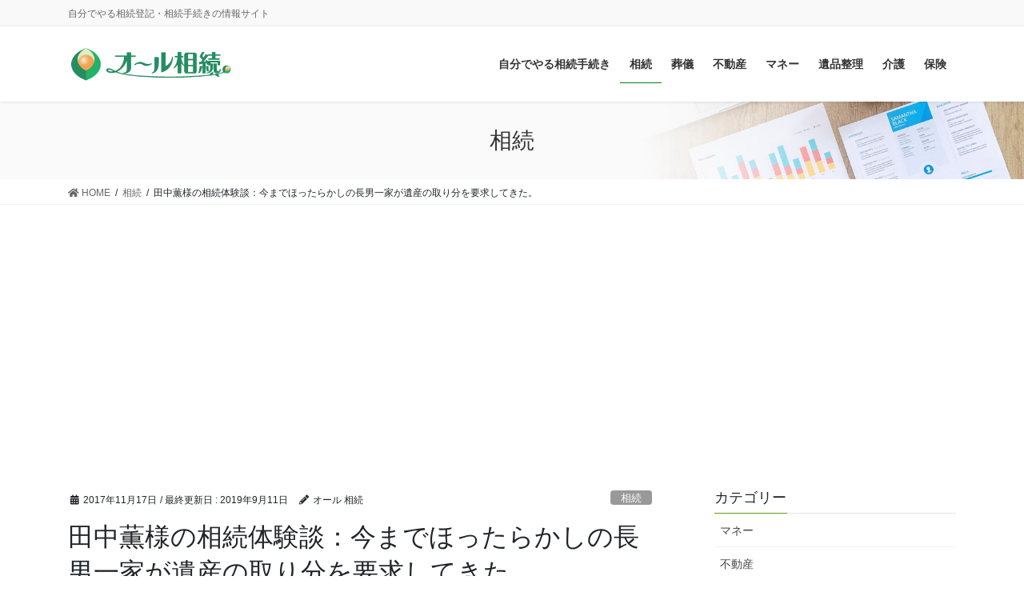

--- FILE ---
content_type: text/html; charset=UTF-8
request_url: https://all-souzoku.com/187/
body_size: 15634
content:
<!DOCTYPE html>
<html lang="ja">
<head>
<meta charset="utf-8">
<meta http-equiv="X-UA-Compatible" content="IE=edge">
<meta name="viewport" content="width=device-width, initial-scale=1">
<title>田中薫様の相続体験談：今までほったらかしの長男一家が遺産の取り分を要求してきた。 | オール相続</title>
<meta name='robots' content='max-image-preview:large' />
<link rel='dns-prefetch' href='//s.w.org' />
<link rel="alternate" type="application/rss+xml" title="オール相続 &raquo; フィード" href="https://all-souzoku.com/feed/" />
<link rel="alternate" type="application/rss+xml" title="オール相続 &raquo; コメントフィード" href="https://all-souzoku.com/comments/feed/" />
<link rel="alternate" type="application/rss+xml" title="オール相続 &raquo; 田中薫様の相続体験談：今までほったらかしの長男一家が遺産の取り分を要求してきた。 のコメントのフィード" href="https://all-souzoku.com/187/feed/" />
<meta name="description" content="" /><script type="text/javascript">
window._wpemojiSettings = {"baseUrl":"https:\/\/s.w.org\/images\/core\/emoji\/14.0.0\/72x72\/","ext":".png","svgUrl":"https:\/\/s.w.org\/images\/core\/emoji\/14.0.0\/svg\/","svgExt":".svg","source":{"concatemoji":"https:\/\/all-souzoku.com\/wp-includes\/js\/wp-emoji-release.min.js?ver=6.0.11"}};
/*! This file is auto-generated */
!function(e,a,t){var n,r,o,i=a.createElement("canvas"),p=i.getContext&&i.getContext("2d");function s(e,t){var a=String.fromCharCode,e=(p.clearRect(0,0,i.width,i.height),p.fillText(a.apply(this,e),0,0),i.toDataURL());return p.clearRect(0,0,i.width,i.height),p.fillText(a.apply(this,t),0,0),e===i.toDataURL()}function c(e){var t=a.createElement("script");t.src=e,t.defer=t.type="text/javascript",a.getElementsByTagName("head")[0].appendChild(t)}for(o=Array("flag","emoji"),t.supports={everything:!0,everythingExceptFlag:!0},r=0;r<o.length;r++)t.supports[o[r]]=function(e){if(!p||!p.fillText)return!1;switch(p.textBaseline="top",p.font="600 32px Arial",e){case"flag":return s([127987,65039,8205,9895,65039],[127987,65039,8203,9895,65039])?!1:!s([55356,56826,55356,56819],[55356,56826,8203,55356,56819])&&!s([55356,57332,56128,56423,56128,56418,56128,56421,56128,56430,56128,56423,56128,56447],[55356,57332,8203,56128,56423,8203,56128,56418,8203,56128,56421,8203,56128,56430,8203,56128,56423,8203,56128,56447]);case"emoji":return!s([129777,127995,8205,129778,127999],[129777,127995,8203,129778,127999])}return!1}(o[r]),t.supports.everything=t.supports.everything&&t.supports[o[r]],"flag"!==o[r]&&(t.supports.everythingExceptFlag=t.supports.everythingExceptFlag&&t.supports[o[r]]);t.supports.everythingExceptFlag=t.supports.everythingExceptFlag&&!t.supports.flag,t.DOMReady=!1,t.readyCallback=function(){t.DOMReady=!0},t.supports.everything||(n=function(){t.readyCallback()},a.addEventListener?(a.addEventListener("DOMContentLoaded",n,!1),e.addEventListener("load",n,!1)):(e.attachEvent("onload",n),a.attachEvent("onreadystatechange",function(){"complete"===a.readyState&&t.readyCallback()})),(e=t.source||{}).concatemoji?c(e.concatemoji):e.wpemoji&&e.twemoji&&(c(e.twemoji),c(e.wpemoji)))}(window,document,window._wpemojiSettings);
</script>
<style type="text/css">
img.wp-smiley,
img.emoji {
	display: inline !important;
	border: none !important;
	box-shadow: none !important;
	height: 1em !important;
	width: 1em !important;
	margin: 0 0.07em !important;
	vertical-align: -0.1em !important;
	background: none !important;
	padding: 0 !important;
}
</style>
	<link rel='stylesheet' id='wp-block-library-css'  href='https://all-souzoku.com/wp-includes/css/dist/block-library/style.min.css?ver=6.0.11' type='text/css' media='all' />
<link rel='stylesheet' id='vk-blocks-build-css-css'  href='https://all-souzoku.com/wp-content/plugins/vk-all-in-one-expansion-unit/inc/vk-blocks/package/build/block-build.css?ver=0.10.1' type='text/css' media='all' />
<style id='global-styles-inline-css' type='text/css'>
body{--wp--preset--color--black: #000000;--wp--preset--color--cyan-bluish-gray: #abb8c3;--wp--preset--color--white: #ffffff;--wp--preset--color--pale-pink: #f78da7;--wp--preset--color--vivid-red: #cf2e2e;--wp--preset--color--luminous-vivid-orange: #ff6900;--wp--preset--color--luminous-vivid-amber: #fcb900;--wp--preset--color--light-green-cyan: #7bdcb5;--wp--preset--color--vivid-green-cyan: #00d084;--wp--preset--color--pale-cyan-blue: #8ed1fc;--wp--preset--color--vivid-cyan-blue: #0693e3;--wp--preset--color--vivid-purple: #9b51e0;--wp--preset--gradient--vivid-cyan-blue-to-vivid-purple: linear-gradient(135deg,rgba(6,147,227,1) 0%,rgb(155,81,224) 100%);--wp--preset--gradient--light-green-cyan-to-vivid-green-cyan: linear-gradient(135deg,rgb(122,220,180) 0%,rgb(0,208,130) 100%);--wp--preset--gradient--luminous-vivid-amber-to-luminous-vivid-orange: linear-gradient(135deg,rgba(252,185,0,1) 0%,rgba(255,105,0,1) 100%);--wp--preset--gradient--luminous-vivid-orange-to-vivid-red: linear-gradient(135deg,rgba(255,105,0,1) 0%,rgb(207,46,46) 100%);--wp--preset--gradient--very-light-gray-to-cyan-bluish-gray: linear-gradient(135deg,rgb(238,238,238) 0%,rgb(169,184,195) 100%);--wp--preset--gradient--cool-to-warm-spectrum: linear-gradient(135deg,rgb(74,234,220) 0%,rgb(151,120,209) 20%,rgb(207,42,186) 40%,rgb(238,44,130) 60%,rgb(251,105,98) 80%,rgb(254,248,76) 100%);--wp--preset--gradient--blush-light-purple: linear-gradient(135deg,rgb(255,206,236) 0%,rgb(152,150,240) 100%);--wp--preset--gradient--blush-bordeaux: linear-gradient(135deg,rgb(254,205,165) 0%,rgb(254,45,45) 50%,rgb(107,0,62) 100%);--wp--preset--gradient--luminous-dusk: linear-gradient(135deg,rgb(255,203,112) 0%,rgb(199,81,192) 50%,rgb(65,88,208) 100%);--wp--preset--gradient--pale-ocean: linear-gradient(135deg,rgb(255,245,203) 0%,rgb(182,227,212) 50%,rgb(51,167,181) 100%);--wp--preset--gradient--electric-grass: linear-gradient(135deg,rgb(202,248,128) 0%,rgb(113,206,126) 100%);--wp--preset--gradient--midnight: linear-gradient(135deg,rgb(2,3,129) 0%,rgb(40,116,252) 100%);--wp--preset--duotone--dark-grayscale: url('#wp-duotone-dark-grayscale');--wp--preset--duotone--grayscale: url('#wp-duotone-grayscale');--wp--preset--duotone--purple-yellow: url('#wp-duotone-purple-yellow');--wp--preset--duotone--blue-red: url('#wp-duotone-blue-red');--wp--preset--duotone--midnight: url('#wp-duotone-midnight');--wp--preset--duotone--magenta-yellow: url('#wp-duotone-magenta-yellow');--wp--preset--duotone--purple-green: url('#wp-duotone-purple-green');--wp--preset--duotone--blue-orange: url('#wp-duotone-blue-orange');--wp--preset--font-size--small: 13px;--wp--preset--font-size--medium: 20px;--wp--preset--font-size--large: 36px;--wp--preset--font-size--x-large: 42px;}.has-black-color{color: var(--wp--preset--color--black) !important;}.has-cyan-bluish-gray-color{color: var(--wp--preset--color--cyan-bluish-gray) !important;}.has-white-color{color: var(--wp--preset--color--white) !important;}.has-pale-pink-color{color: var(--wp--preset--color--pale-pink) !important;}.has-vivid-red-color{color: var(--wp--preset--color--vivid-red) !important;}.has-luminous-vivid-orange-color{color: var(--wp--preset--color--luminous-vivid-orange) !important;}.has-luminous-vivid-amber-color{color: var(--wp--preset--color--luminous-vivid-amber) !important;}.has-light-green-cyan-color{color: var(--wp--preset--color--light-green-cyan) !important;}.has-vivid-green-cyan-color{color: var(--wp--preset--color--vivid-green-cyan) !important;}.has-pale-cyan-blue-color{color: var(--wp--preset--color--pale-cyan-blue) !important;}.has-vivid-cyan-blue-color{color: var(--wp--preset--color--vivid-cyan-blue) !important;}.has-vivid-purple-color{color: var(--wp--preset--color--vivid-purple) !important;}.has-black-background-color{background-color: var(--wp--preset--color--black) !important;}.has-cyan-bluish-gray-background-color{background-color: var(--wp--preset--color--cyan-bluish-gray) !important;}.has-white-background-color{background-color: var(--wp--preset--color--white) !important;}.has-pale-pink-background-color{background-color: var(--wp--preset--color--pale-pink) !important;}.has-vivid-red-background-color{background-color: var(--wp--preset--color--vivid-red) !important;}.has-luminous-vivid-orange-background-color{background-color: var(--wp--preset--color--luminous-vivid-orange) !important;}.has-luminous-vivid-amber-background-color{background-color: var(--wp--preset--color--luminous-vivid-amber) !important;}.has-light-green-cyan-background-color{background-color: var(--wp--preset--color--light-green-cyan) !important;}.has-vivid-green-cyan-background-color{background-color: var(--wp--preset--color--vivid-green-cyan) !important;}.has-pale-cyan-blue-background-color{background-color: var(--wp--preset--color--pale-cyan-blue) !important;}.has-vivid-cyan-blue-background-color{background-color: var(--wp--preset--color--vivid-cyan-blue) !important;}.has-vivid-purple-background-color{background-color: var(--wp--preset--color--vivid-purple) !important;}.has-black-border-color{border-color: var(--wp--preset--color--black) !important;}.has-cyan-bluish-gray-border-color{border-color: var(--wp--preset--color--cyan-bluish-gray) !important;}.has-white-border-color{border-color: var(--wp--preset--color--white) !important;}.has-pale-pink-border-color{border-color: var(--wp--preset--color--pale-pink) !important;}.has-vivid-red-border-color{border-color: var(--wp--preset--color--vivid-red) !important;}.has-luminous-vivid-orange-border-color{border-color: var(--wp--preset--color--luminous-vivid-orange) !important;}.has-luminous-vivid-amber-border-color{border-color: var(--wp--preset--color--luminous-vivid-amber) !important;}.has-light-green-cyan-border-color{border-color: var(--wp--preset--color--light-green-cyan) !important;}.has-vivid-green-cyan-border-color{border-color: var(--wp--preset--color--vivid-green-cyan) !important;}.has-pale-cyan-blue-border-color{border-color: var(--wp--preset--color--pale-cyan-blue) !important;}.has-vivid-cyan-blue-border-color{border-color: var(--wp--preset--color--vivid-cyan-blue) !important;}.has-vivid-purple-border-color{border-color: var(--wp--preset--color--vivid-purple) !important;}.has-vivid-cyan-blue-to-vivid-purple-gradient-background{background: var(--wp--preset--gradient--vivid-cyan-blue-to-vivid-purple) !important;}.has-light-green-cyan-to-vivid-green-cyan-gradient-background{background: var(--wp--preset--gradient--light-green-cyan-to-vivid-green-cyan) !important;}.has-luminous-vivid-amber-to-luminous-vivid-orange-gradient-background{background: var(--wp--preset--gradient--luminous-vivid-amber-to-luminous-vivid-orange) !important;}.has-luminous-vivid-orange-to-vivid-red-gradient-background{background: var(--wp--preset--gradient--luminous-vivid-orange-to-vivid-red) !important;}.has-very-light-gray-to-cyan-bluish-gray-gradient-background{background: var(--wp--preset--gradient--very-light-gray-to-cyan-bluish-gray) !important;}.has-cool-to-warm-spectrum-gradient-background{background: var(--wp--preset--gradient--cool-to-warm-spectrum) !important;}.has-blush-light-purple-gradient-background{background: var(--wp--preset--gradient--blush-light-purple) !important;}.has-blush-bordeaux-gradient-background{background: var(--wp--preset--gradient--blush-bordeaux) !important;}.has-luminous-dusk-gradient-background{background: var(--wp--preset--gradient--luminous-dusk) !important;}.has-pale-ocean-gradient-background{background: var(--wp--preset--gradient--pale-ocean) !important;}.has-electric-grass-gradient-background{background: var(--wp--preset--gradient--electric-grass) !important;}.has-midnight-gradient-background{background: var(--wp--preset--gradient--midnight) !important;}.has-small-font-size{font-size: var(--wp--preset--font-size--small) !important;}.has-medium-font-size{font-size: var(--wp--preset--font-size--medium) !important;}.has-large-font-size{font-size: var(--wp--preset--font-size--large) !important;}.has-x-large-font-size{font-size: var(--wp--preset--font-size--x-large) !important;}
</style>
<link rel='stylesheet' id='contact-form-7-css'  href='https://all-souzoku.com/wp-content/plugins/contact-form-7/includes/css/styles.css?ver=5.6' type='text/css' media='all' />
<link rel='stylesheet' id='crp-style-rounded-thumbs-css'  href='https://all-souzoku.com/wp-content/plugins/contextual-related-posts/css/default-style.css?ver=1.0' type='text/css' media='all' />
<style id='crp-style-rounded-thumbs-inline-css' type='text/css'>

.crp_related a {
  width: 140px;
  height: 140px;
  text-decoration: none;
}
.crp_related img {
  max-width: 140px;
  margin: auto;
}
.crp_related .crp_title {
  width: 100%;
}
                
</style>
<link rel='stylesheet' id='vkExUnit_common_style-css'  href='https://all-souzoku.com/wp-content/plugins/vk-all-in-one-expansion-unit/assets/css/vkExUnit_style.css?ver=9.6.0.1' type='text/css' media='all' />
<link rel='stylesheet' id='bootstrap-4-style-css'  href='https://all-souzoku.com/wp-content/themes/lightning-pro/library/bootstrap-4/css/bootstrap.min.css?ver=4.5.0' type='text/css' media='all' />
<link rel='stylesheet' id='lightning-common-style-css'  href='https://all-souzoku.com/wp-content/themes/lightning-pro/assets/css/common.css?ver=7.4.0' type='text/css' media='all' />
<style id='lightning-common-style-inline-css' type='text/css'>
/* vk-mobile-nav */:root {--vk-mobile-nav-menu-btn-bg-src: url("https://all-souzoku.com/wp-content/themes/lightning-pro/inc/vk-mobile-nav/package//images/vk-menu-btn-black.svg");--vk-mobile-nav-menu-btn-close-bg-src: url("https://all-souzoku.com/wp-content/themes/lightning-pro/inc/vk-mobile-nav/package//images/vk-menu-close-black.svg");--vk-menu-acc-icon-open-black-bg-src: url("https://all-souzoku.com/wp-content/themes/lightning-pro/inc/vk-mobile-nav/package//images/vk-menu-acc-icon-open-black.svg");--vk-menu-acc-icon-close-black-bg-src: url("https://all-souzoku.com/wp-content/themes/lightning-pro/inc/vk-mobile-nav/package//images/vk-menu-close-black.svg");}
</style>
<link rel='stylesheet' id='lightning-design-style-css'  href='https://all-souzoku.com/wp-content/themes/lightning-pro/design-skin/origin2/css/style.css?ver=7.4.0' type='text/css' media='all' />
<style id='lightning-design-style-inline-css' type='text/css'>
/* ltg common custom */:root {--vk-menu-acc-btn-border-color:#333;--color-key:#60a30e;--color-key-dark:#00840f;}.bbp-submit-wrapper .button.submit { background-color:#00840f ; }.bbp-submit-wrapper .button.submit:hover { background-color:#60a30e ; }.veu_color_txt_key { color:#00840f ; }.veu_color_bg_key { background-color:#00840f ; }.veu_color_border_key { border-color:#00840f ; }.btn-default { border-color:#60a30e;color:#60a30e;}.btn-default:focus,.btn-default:hover { border-color:#60a30e;background-color: #60a30e; }.wp-block-search__button,.btn-primary { background-color:#60a30e;border-color:#00840f; }.wp-block-search__button:focus,.wp-block-search__button:hover,.btn-primary:focus,.btn-primary:hover { background-color:#00840f;border-color:#60a30e; }.btn-outline-primary { color : #60a30e ; border-color:#60a30e; }.btn-outline-primary:hover { color : #fff; background-color:#60a30e;border-color:#00840f; }a { color:#337ab7; }
.tagcloud a:before { font-family: "Font Awesome 5 Free";content: "\f02b";font-weight: bold; }
/* page header */.page-header{color:#333;background: url(https://all-souzoku.com/wp-content/themes/lightning-pro/inc/vk-page-header/package/images/header-sample-biz.jpg) no-repeat 50% center;background-size: cover;}
.vk-campaign-text{background:#eab010;color:#fff;}.vk-campaign-text_btn,.vk-campaign-text_btn:link,.vk-campaign-text_btn:visited,.vk-campaign-text_btn:focus,.vk-campaign-text_btn:active{background:#fff;color:#4c4c4c;}.vk-campaign-text_btn:hover{background:#eab010;color:#fff;}.vk-campaign-text_link,.vk-campaign-text_link:link,.vk-campaign-text_link:hover,.vk-campaign-text_link:visited,.vk-campaign-text_link:active,.vk-campaign-text_link:focus{color:#fff;}
.media .media-body .media-heading a:hover { color:#60a30e; }@media (min-width: 768px){.gMenu > li:before,.gMenu > li.menu-item-has-children::after { border-bottom-color:#00840f }.gMenu li li { background-color:#00840f }.gMenu li li a:hover { background-color:#60a30e; }} /* @media (min-width: 768px) */h2,.mainSection-title { border-top-color:#60a30e; }h3:after,.subSection-title:after { border-bottom-color:#60a30e; }ul.page-numbers li span.page-numbers.current { background-color:#60a30e; }.pager li > a { border-color:#60a30e;color:#60a30e;}.pager li > a:hover { background-color:#60a30e;color:#fff;}.siteFooter { border-top-color:#60a30e; }dt { border-left-color:#60a30e; }:root {--g_nav_main_acc_icon_open_url:url(https://all-souzoku.com/wp-content/themes/lightning-pro/inc/vk-mobile-nav/package/images/vk-menu-acc-icon-open-black.svg);--g_nav_main_acc_icon_close_url: url(https://all-souzoku.com/wp-content/themes/lightning-pro/inc/vk-mobile-nav/package/images/vk-menu-close-black.svg);--g_nav_sub_acc_icon_open_url: url(https://all-souzoku.com/wp-content/themes/lightning-pro/inc/vk-mobile-nav/package/images/vk-menu-acc-icon-open-white.svg);--g_nav_sub_acc_icon_close_url: url(https://all-souzoku.com/wp-content/themes/lightning-pro/inc/vk-mobile-nav/package/images/vk-menu-close-white.svg);}
</style>
<link rel='stylesheet' id='lightning-theme-style-css'  href='https://all-souzoku.com/wp-content/themes/lightning-pro/style.css?ver=7.4.0' type='text/css' media='all' />
<link rel='stylesheet' id='vk-media-posts-style-css'  href='https://all-souzoku.com/wp-content/themes/lightning-pro/inc/media-posts/package/css/media-posts.css?ver=1.2' type='text/css' media='all' />
<link rel='stylesheet' id='vk-font-awesome-css'  href='https://all-souzoku.com/wp-content/themes/lightning-pro/inc/font-awesome/package/versions/5/css/all.min.css?ver=5.13.0' type='text/css' media='all' />
<script type='text/javascript' src='https://all-souzoku.com/wp-includes/js/jquery/jquery.min.js?ver=3.6.0' id='jquery-core-js'></script>
<script type='text/javascript' src='https://all-souzoku.com/wp-includes/js/jquery/jquery-migrate.min.js?ver=3.3.2' id='jquery-migrate-js'></script>
<link rel="https://api.w.org/" href="https://all-souzoku.com/wp-json/" /><link rel="alternate" type="application/json" href="https://all-souzoku.com/wp-json/wp/v2/posts/187" /><link rel="EditURI" type="application/rsd+xml" title="RSD" href="https://all-souzoku.com/xmlrpc.php?rsd" />
<link rel="wlwmanifest" type="application/wlwmanifest+xml" href="https://all-souzoku.com/wp-includes/wlwmanifest.xml" /> 
<meta name="generator" content="WordPress 6.0.11" />
<link rel="canonical" href="https://all-souzoku.com/187/" />
<link rel='shortlink' href='https://all-souzoku.com/?p=187' />
<link rel="alternate" type="application/json+oembed" href="https://all-souzoku.com/wp-json/oembed/1.0/embed?url=https%3A%2F%2Fall-souzoku.com%2F187%2F" />
<link rel="alternate" type="text/xml+oembed" href="https://all-souzoku.com/wp-json/oembed/1.0/embed?url=https%3A%2F%2Fall-souzoku.com%2F187%2F&#038;format=xml" />
<style type="text/css">0</style>
		<script>
			(function(i,s,o,g,r,a,m){i['GoogleAnalyticsObject']=r;i[r]=i[r]||function(){
			(i[r].q=i[r].q||[]).push(arguments)},i[r].l=1*new Date();a=s.createElement(o),
			m=s.getElementsByTagName(o)[0];a.async=1;a.src=g;m.parentNode.insertBefore(a,m)
			})(window,document,'script','https://www.google-analytics.com/analytics.js','ga');
			ga('create', 'UA-51761123-1', 'auto');
			
			ga('send', 'pageview');
		</script>

	<style id="lightning-color-custom-for-plugins" type="text/css">/* ltg theme common */.color_key_bg,.color_key_bg_hover:hover{background-color: #60a30e;}.color_key_txt,.color_key_txt_hover:hover{color: #60a30e;}.color_key_border,.color_key_border_hover:hover{border-color: #60a30e;}.color_key_dark_bg,.color_key_dark_bg_hover:hover{background-color: #00840f;}.color_key_dark_txt,.color_key_dark_txt_hover:hover{color: #00840f;}.color_key_dark_border,.color_key_dark_border_hover:hover{border-color: #00840f;}</style><style type="text/css">.saboxplugin-wrap{-webkit-box-sizing:border-box;-moz-box-sizing:border-box;-ms-box-sizing:border-box;box-sizing:border-box;border:1px solid #eee;width:100%;clear:both;display:block;overflow:hidden;word-wrap:break-word;position:relative}.saboxplugin-wrap .saboxplugin-gravatar{float:left;padding:0 20px 20px 20px}.saboxplugin-wrap .saboxplugin-gravatar img{max-width:100px;height:auto;border-radius:0;}.saboxplugin-wrap .saboxplugin-authorname{font-size:18px;line-height:1;margin:20px 0 0 20px;display:block}.saboxplugin-wrap .saboxplugin-authorname a{text-decoration:none}.saboxplugin-wrap .saboxplugin-authorname a:focus{outline:0}.saboxplugin-wrap .saboxplugin-desc{display:block;margin:5px 20px}.saboxplugin-wrap .saboxplugin-desc a{text-decoration:underline}.saboxplugin-wrap .saboxplugin-desc p{margin:5px 0 12px}.saboxplugin-wrap .saboxplugin-web{margin:0 20px 15px;text-align:left}.saboxplugin-wrap .sab-web-position{text-align:right}.saboxplugin-wrap .saboxplugin-web a{color:#ccc;text-decoration:none}.saboxplugin-wrap .saboxplugin-socials{position:relative;display:block;background:#fcfcfc;padding:5px;border-top:1px solid #eee}.saboxplugin-wrap .saboxplugin-socials a svg{width:20px;height:20px}.saboxplugin-wrap .saboxplugin-socials a svg .st2{fill:#fff; transform-origin:center center;}.saboxplugin-wrap .saboxplugin-socials a svg .st1{fill:rgba(0,0,0,.3)}.saboxplugin-wrap .saboxplugin-socials a:hover{opacity:.8;-webkit-transition:opacity .4s;-moz-transition:opacity .4s;-o-transition:opacity .4s;transition:opacity .4s;box-shadow:none!important;-webkit-box-shadow:none!important}.saboxplugin-wrap .saboxplugin-socials .saboxplugin-icon-color{box-shadow:none;padding:0;border:0;-webkit-transition:opacity .4s;-moz-transition:opacity .4s;-o-transition:opacity .4s;transition:opacity .4s;display:inline-block;color:#fff;font-size:0;text-decoration:inherit;margin:5px;-webkit-border-radius:0;-moz-border-radius:0;-ms-border-radius:0;-o-border-radius:0;border-radius:0;overflow:hidden}.saboxplugin-wrap .saboxplugin-socials .saboxplugin-icon-grey{text-decoration:inherit;box-shadow:none;position:relative;display:-moz-inline-stack;display:inline-block;vertical-align:middle;zoom:1;margin:10px 5px;color:#444;fill:#444}.clearfix:after,.clearfix:before{content:' ';display:table;line-height:0;clear:both}.ie7 .clearfix{zoom:1}.saboxplugin-socials.sabox-colored .saboxplugin-icon-color .sab-twitch{border-color:#38245c}.saboxplugin-socials.sabox-colored .saboxplugin-icon-color .sab-addthis{border-color:#e91c00}.saboxplugin-socials.sabox-colored .saboxplugin-icon-color .sab-behance{border-color:#003eb0}.saboxplugin-socials.sabox-colored .saboxplugin-icon-color .sab-delicious{border-color:#06c}.saboxplugin-socials.sabox-colored .saboxplugin-icon-color .sab-deviantart{border-color:#036824}.saboxplugin-socials.sabox-colored .saboxplugin-icon-color .sab-digg{border-color:#00327c}.saboxplugin-socials.sabox-colored .saboxplugin-icon-color .sab-dribbble{border-color:#ba1655}.saboxplugin-socials.sabox-colored .saboxplugin-icon-color .sab-facebook{border-color:#1e2e4f}.saboxplugin-socials.sabox-colored .saboxplugin-icon-color .sab-flickr{border-color:#003576}.saboxplugin-socials.sabox-colored .saboxplugin-icon-color .sab-github{border-color:#264874}.saboxplugin-socials.sabox-colored .saboxplugin-icon-color .sab-google{border-color:#0b51c5}.saboxplugin-socials.sabox-colored .saboxplugin-icon-color .sab-googleplus{border-color:#96271a}.saboxplugin-socials.sabox-colored .saboxplugin-icon-color .sab-html5{border-color:#902e13}.saboxplugin-socials.sabox-colored .saboxplugin-icon-color .sab-instagram{border-color:#1630aa}.saboxplugin-socials.sabox-colored .saboxplugin-icon-color .sab-linkedin{border-color:#00344f}.saboxplugin-socials.sabox-colored .saboxplugin-icon-color .sab-pinterest{border-color:#5b040e}.saboxplugin-socials.sabox-colored .saboxplugin-icon-color .sab-reddit{border-color:#992900}.saboxplugin-socials.sabox-colored .saboxplugin-icon-color .sab-rss{border-color:#a43b0a}.saboxplugin-socials.sabox-colored .saboxplugin-icon-color .sab-sharethis{border-color:#5d8420}.saboxplugin-socials.sabox-colored .saboxplugin-icon-color .sab-skype{border-color:#00658a}.saboxplugin-socials.sabox-colored .saboxplugin-icon-color .sab-soundcloud{border-color:#995200}.saboxplugin-socials.sabox-colored .saboxplugin-icon-color .sab-spotify{border-color:#0f612c}.saboxplugin-socials.sabox-colored .saboxplugin-icon-color .sab-stackoverflow{border-color:#a95009}.saboxplugin-socials.sabox-colored .saboxplugin-icon-color .sab-steam{border-color:#006388}.saboxplugin-socials.sabox-colored .saboxplugin-icon-color .sab-user_email{border-color:#b84e05}.saboxplugin-socials.sabox-colored .saboxplugin-icon-color .sab-stumbleUpon{border-color:#9b280e}.saboxplugin-socials.sabox-colored .saboxplugin-icon-color .sab-tumblr{border-color:#10151b}.saboxplugin-socials.sabox-colored .saboxplugin-icon-color .sab-twitter{border-color:#0967a0}.saboxplugin-socials.sabox-colored .saboxplugin-icon-color .sab-vimeo{border-color:#0d7091}.saboxplugin-socials.sabox-colored .saboxplugin-icon-color .sab-windows{border-color:#003f71}.saboxplugin-socials.sabox-colored .saboxplugin-icon-color .sab-whatsapp{border-color:#003f71}.saboxplugin-socials.sabox-colored .saboxplugin-icon-color .sab-wordpress{border-color:#0f3647}.saboxplugin-socials.sabox-colored .saboxplugin-icon-color .sab-yahoo{border-color:#14002d}.saboxplugin-socials.sabox-colored .saboxplugin-icon-color .sab-youtube{border-color:#900}.saboxplugin-socials.sabox-colored .saboxplugin-icon-color .sab-xing{border-color:#000202}.saboxplugin-socials.sabox-colored .saboxplugin-icon-color .sab-mixcloud{border-color:#2475a0}.saboxplugin-socials.sabox-colored .saboxplugin-icon-color .sab-vk{border-color:#243549}.saboxplugin-socials.sabox-colored .saboxplugin-icon-color .sab-medium{border-color:#00452c}.saboxplugin-socials.sabox-colored .saboxplugin-icon-color .sab-quora{border-color:#420e00}.saboxplugin-socials.sabox-colored .saboxplugin-icon-color .sab-meetup{border-color:#9b181c}.saboxplugin-socials.sabox-colored .saboxplugin-icon-color .sab-goodreads{border-color:#000}.saboxplugin-socials.sabox-colored .saboxplugin-icon-color .sab-snapchat{border-color:#999700}.saboxplugin-socials.sabox-colored .saboxplugin-icon-color .sab-500px{border-color:#00557f}.saboxplugin-socials.sabox-colored .saboxplugin-icon-color .sab-mastodont{border-color:#185886}.sabox-plus-item{margin-bottom:20px}@media screen and (max-width:480px){.saboxplugin-wrap{text-align:center}.saboxplugin-wrap .saboxplugin-gravatar{float:none;padding:20px 0;text-align:center;margin:0 auto;display:block}.saboxplugin-wrap .saboxplugin-gravatar img{float:none;display:inline-block;display:-moz-inline-stack;vertical-align:middle;zoom:1}.saboxplugin-wrap .saboxplugin-desc{margin:0 10px 20px;text-align:center}.saboxplugin-wrap .saboxplugin-authorname{text-align:center;margin:10px 0 20px}}body .saboxplugin-authorname a,body .saboxplugin-authorname a:hover{box-shadow:none;-webkit-box-shadow:none}a.sab-profile-edit{font-size:16px!important;line-height:1!important}.sab-edit-settings a,a.sab-profile-edit{color:#0073aa!important;box-shadow:none!important;-webkit-box-shadow:none!important}.sab-edit-settings{margin-right:15px;position:absolute;right:0;z-index:2;bottom:10px;line-height:20px}.sab-edit-settings i{margin-left:5px}.saboxplugin-socials{line-height:1!important}.rtl .saboxplugin-wrap .saboxplugin-gravatar{float:right}.rtl .saboxplugin-wrap .saboxplugin-authorname{display:flex;align-items:center}.rtl .saboxplugin-wrap .saboxplugin-authorname .sab-profile-edit{margin-right:10px}.rtl .sab-edit-settings{right:auto;left:0}img.sab-custom-avatar{max-width:75px;}.saboxplugin-wrap {margin-top:0px; margin-bottom:0px; padding: 0px 0px }.saboxplugin-wrap .saboxplugin-authorname {font-size:18px; line-height:25px;}.saboxplugin-wrap .saboxplugin-desc p, .saboxplugin-wrap .saboxplugin-desc {font-size:14px !important; line-height:21px !important;}.saboxplugin-wrap .saboxplugin-web {font-size:14px;}.saboxplugin-wrap .saboxplugin-socials a svg {width:18px;height:18px;}</style><!-- [ VK All in one Expansion Unit OGP ] -->
<meta property="og:site_name" content="オール相続" />
<meta property="og:url" content="https://all-souzoku.com/187/" />
<meta property="og:title" content="田中薫様の相続体験談：今までほったらかしの長男一家が遺産の取り分を要求してきた。 | オール相続" />
<meta property="og:description" content="" />
<meta property="og:type" content="article" />
<!-- [ / VK All in one Expansion Unit OGP ] -->
		<style type="text/css" id="wp-custom-css">
			a.button {
    width: 100%;
    max-width: 340px;
    padding: 15px 10px;
    display: inline-block;
    text-align: center;
    letter-spacing: 0.1em;
    color: #fff;
    background-color: #f56331;
}		</style>
		<style type="text/css"></style><script async src="https://pagead2.googlesyndication.com/pagead/js/adsbygoogle.js"></script>
<script>
     (adsbygoogle = window.adsbygoogle || []).push({
          google_ad_client: "ca-pub-4323350851286682",
          enable_page_level_ads: true
     });
</script>
</head>
<body class="post-template-default single single-post postid-187 single-format-standard post-name-187 post-type-post sidebar-fix sidebar-fix-priority-top bootstrap4 device-pc fa_v5_css">
<a class="skip-link screen-reader-text" href="#main">コンテンツに移動</a>
<a class="skip-link screen-reader-text" href="#vk-mobile-nav">ナビゲーションに移動</a>
<svg xmlns="http://www.w3.org/2000/svg" viewBox="0 0 0 0" width="0" height="0" focusable="false" role="none" style="visibility: hidden; position: absolute; left: -9999px; overflow: hidden;" ><defs><filter id="wp-duotone-dark-grayscale"><feColorMatrix color-interpolation-filters="sRGB" type="matrix" values=" .299 .587 .114 0 0 .299 .587 .114 0 0 .299 .587 .114 0 0 .299 .587 .114 0 0 " /><feComponentTransfer color-interpolation-filters="sRGB" ><feFuncR type="table" tableValues="0 0.49803921568627" /><feFuncG type="table" tableValues="0 0.49803921568627" /><feFuncB type="table" tableValues="0 0.49803921568627" /><feFuncA type="table" tableValues="1 1" /></feComponentTransfer><feComposite in2="SourceGraphic" operator="in" /></filter></defs></svg><svg xmlns="http://www.w3.org/2000/svg" viewBox="0 0 0 0" width="0" height="0" focusable="false" role="none" style="visibility: hidden; position: absolute; left: -9999px; overflow: hidden;" ><defs><filter id="wp-duotone-grayscale"><feColorMatrix color-interpolation-filters="sRGB" type="matrix" values=" .299 .587 .114 0 0 .299 .587 .114 0 0 .299 .587 .114 0 0 .299 .587 .114 0 0 " /><feComponentTransfer color-interpolation-filters="sRGB" ><feFuncR type="table" tableValues="0 1" /><feFuncG type="table" tableValues="0 1" /><feFuncB type="table" tableValues="0 1" /><feFuncA type="table" tableValues="1 1" /></feComponentTransfer><feComposite in2="SourceGraphic" operator="in" /></filter></defs></svg><svg xmlns="http://www.w3.org/2000/svg" viewBox="0 0 0 0" width="0" height="0" focusable="false" role="none" style="visibility: hidden; position: absolute; left: -9999px; overflow: hidden;" ><defs><filter id="wp-duotone-purple-yellow"><feColorMatrix color-interpolation-filters="sRGB" type="matrix" values=" .299 .587 .114 0 0 .299 .587 .114 0 0 .299 .587 .114 0 0 .299 .587 .114 0 0 " /><feComponentTransfer color-interpolation-filters="sRGB" ><feFuncR type="table" tableValues="0.54901960784314 0.98823529411765" /><feFuncG type="table" tableValues="0 1" /><feFuncB type="table" tableValues="0.71764705882353 0.25490196078431" /><feFuncA type="table" tableValues="1 1" /></feComponentTransfer><feComposite in2="SourceGraphic" operator="in" /></filter></defs></svg><svg xmlns="http://www.w3.org/2000/svg" viewBox="0 0 0 0" width="0" height="0" focusable="false" role="none" style="visibility: hidden; position: absolute; left: -9999px; overflow: hidden;" ><defs><filter id="wp-duotone-blue-red"><feColorMatrix color-interpolation-filters="sRGB" type="matrix" values=" .299 .587 .114 0 0 .299 .587 .114 0 0 .299 .587 .114 0 0 .299 .587 .114 0 0 " /><feComponentTransfer color-interpolation-filters="sRGB" ><feFuncR type="table" tableValues="0 1" /><feFuncG type="table" tableValues="0 0.27843137254902" /><feFuncB type="table" tableValues="0.5921568627451 0.27843137254902" /><feFuncA type="table" tableValues="1 1" /></feComponentTransfer><feComposite in2="SourceGraphic" operator="in" /></filter></defs></svg><svg xmlns="http://www.w3.org/2000/svg" viewBox="0 0 0 0" width="0" height="0" focusable="false" role="none" style="visibility: hidden; position: absolute; left: -9999px; overflow: hidden;" ><defs><filter id="wp-duotone-midnight"><feColorMatrix color-interpolation-filters="sRGB" type="matrix" values=" .299 .587 .114 0 0 .299 .587 .114 0 0 .299 .587 .114 0 0 .299 .587 .114 0 0 " /><feComponentTransfer color-interpolation-filters="sRGB" ><feFuncR type="table" tableValues="0 0" /><feFuncG type="table" tableValues="0 0.64705882352941" /><feFuncB type="table" tableValues="0 1" /><feFuncA type="table" tableValues="1 1" /></feComponentTransfer><feComposite in2="SourceGraphic" operator="in" /></filter></defs></svg><svg xmlns="http://www.w3.org/2000/svg" viewBox="0 0 0 0" width="0" height="0" focusable="false" role="none" style="visibility: hidden; position: absolute; left: -9999px; overflow: hidden;" ><defs><filter id="wp-duotone-magenta-yellow"><feColorMatrix color-interpolation-filters="sRGB" type="matrix" values=" .299 .587 .114 0 0 .299 .587 .114 0 0 .299 .587 .114 0 0 .299 .587 .114 0 0 " /><feComponentTransfer color-interpolation-filters="sRGB" ><feFuncR type="table" tableValues="0.78039215686275 1" /><feFuncG type="table" tableValues="0 0.94901960784314" /><feFuncB type="table" tableValues="0.35294117647059 0.47058823529412" /><feFuncA type="table" tableValues="1 1" /></feComponentTransfer><feComposite in2="SourceGraphic" operator="in" /></filter></defs></svg><svg xmlns="http://www.w3.org/2000/svg" viewBox="0 0 0 0" width="0" height="0" focusable="false" role="none" style="visibility: hidden; position: absolute; left: -9999px; overflow: hidden;" ><defs><filter id="wp-duotone-purple-green"><feColorMatrix color-interpolation-filters="sRGB" type="matrix" values=" .299 .587 .114 0 0 .299 .587 .114 0 0 .299 .587 .114 0 0 .299 .587 .114 0 0 " /><feComponentTransfer color-interpolation-filters="sRGB" ><feFuncR type="table" tableValues="0.65098039215686 0.40392156862745" /><feFuncG type="table" tableValues="0 1" /><feFuncB type="table" tableValues="0.44705882352941 0.4" /><feFuncA type="table" tableValues="1 1" /></feComponentTransfer><feComposite in2="SourceGraphic" operator="in" /></filter></defs></svg><svg xmlns="http://www.w3.org/2000/svg" viewBox="0 0 0 0" width="0" height="0" focusable="false" role="none" style="visibility: hidden; position: absolute; left: -9999px; overflow: hidden;" ><defs><filter id="wp-duotone-blue-orange"><feColorMatrix color-interpolation-filters="sRGB" type="matrix" values=" .299 .587 .114 0 0 .299 .587 .114 0 0 .299 .587 .114 0 0 .299 .587 .114 0 0 " /><feComponentTransfer color-interpolation-filters="sRGB" ><feFuncR type="table" tableValues="0.098039215686275 1" /><feFuncG type="table" tableValues="0 0.66274509803922" /><feFuncB type="table" tableValues="0.84705882352941 0.41960784313725" /><feFuncA type="table" tableValues="1 1" /></feComponentTransfer><feComposite in2="SourceGraphic" operator="in" /></filter></defs></svg><header class="siteHeader">
	<div class="headerTop" id="headerTop"><div class="container"><p class="headerTop_description">自分でやる相続登記・相続手続きの情報サイト</p></div><!-- [ / .container ] --></div><!-- [ / #headerTop  ] -->	<div class="container siteHeadContainer">
		<div class="navbar-header">
						<p class="navbar-brand siteHeader_logo">
			<a href="https://all-souzoku.com/">
				<span><img src="https://all-souzoku.com/wp-content/uploads/2020/10/e93d72b44444959360a8bf06d6719c20.jpg" alt="オール相続" /></span>
			</a>
			</p>
								</div>

		<div id="gMenu_outer" class="gMenu_outer"><nav class="menu-menu-1-container"><ul id="menu-menu-1" class="menu gMenu vk-menu-acc"><li id="menu-item-1711" class="menu-item menu-item-type-taxonomy menu-item-object-category"><a href="https://all-souzoku.com/category/self/"><strong class="gMenu_name">自分でやる相続手続き</strong></a></li>
<li id="menu-item-882" class="menu-item menu-item-type-taxonomy menu-item-object-category current-post-ancestor current-menu-parent current-post-parent"><a href="https://all-souzoku.com/category/souzoku/"><strong class="gMenu_name">相続</strong></a></li>
<li id="menu-item-883" class="menu-item menu-item-type-taxonomy menu-item-object-category"><a href="https://all-souzoku.com/category/sougi/"><strong class="gMenu_name">葬儀</strong></a></li>
<li id="menu-item-879" class="menu-item menu-item-type-taxonomy menu-item-object-category"><a href="https://all-souzoku.com/category/fudousan/"><strong class="gMenu_name">不動産</strong></a></li>
<li id="menu-item-878" class="menu-item menu-item-type-taxonomy menu-item-object-category"><a href="https://all-souzoku.com/category/money/"><strong class="gMenu_name">マネー</strong></a></li>
<li id="menu-item-884" class="menu-item menu-item-type-taxonomy menu-item-object-category"><a href="https://all-souzoku.com/category/ihinseiri/"><strong class="gMenu_name">遺品整理</strong></a></li>
<li id="menu-item-880" class="menu-item menu-item-type-taxonomy menu-item-object-category"><a href="https://all-souzoku.com/category/kaigo/"><strong class="gMenu_name">介護</strong></a></li>
<li id="menu-item-881" class="menu-item menu-item-type-taxonomy menu-item-object-category"><a href="https://all-souzoku.com/category/hoken/"><strong class="gMenu_name">保険</strong></a></li>
</ul></nav></div>	</div>
	</header>

<div class="section page-header"><div class="container"><div class="row"><div class="col-md-12">
<div class="page-header_pageTitle">
相続</div>
</div></div></div></div><!-- [ /.page-header ] -->
<!-- [ .breadSection ] -->
<div class="section breadSection">
<div class="container">
<div class="row">
<ol class="breadcrumb" itemtype="http://schema.org/BreadcrumbList"><li id="panHome" itemprop="itemListElement" itemscope itemtype="http://schema.org/ListItem"><a itemprop="item" href="https://all-souzoku.com/"><span itemprop="name"><i class="fa fa-home"></i> HOME</span></a></li><li itemprop="itemListElement" itemscope itemtype="http://schema.org/ListItem"><a itemprop="item" href="https://all-souzoku.com/category/souzoku/"><span itemprop="name">相続</span></a></li><li><span>田中薫様の相続体験談：今までほったらかしの長男一家が遺産の取り分を要求してきた。</span></li></ol>
</div>
</div>
</div>
<!-- [ /.breadSection ] -->
<div class="section siteContent">
<div class="container">
<div class="row">

	<div class="col mainSection mainSection-col-two baseSection" id="main" role="main">
				
			<article id="post-187" class="post-187 post type-post status-publish format-standard hentry category-souzoku">
					<header class="entry-header">
						<div class="entry-meta">


<span class="published entry-meta_items">2017年11月17日</span>

<span class="entry-meta_items entry-meta_updated">/ 最終更新日 : <span class="updated">2019年9月11日</span></span>


	
	<span class="vcard author entry-meta_items entry-meta_items_author"><span class="fn">オール 相続</span></span>



<span class="entry-meta_items entry-meta_items_term"><a href="https://all-souzoku.com/category/souzoku/" class="btn btn-xs btn-primary entry-meta_items_term_button" style="background-color:#999999;border:none;">相続</a></span>
</div>
						<h1 class="entry-title">田中薫様の相続体験談：今までほったらかしの長男一家が遺産の取り分を要求してきた。</h1>
					</header>

					
					<div class="entry-body">
												<p class=tar">投稿者：田中薫様</p>
<p>私の祖母が亡くなった時の話です。祖母は足を骨折して入院して少し経ってからいきなりボケはじめてしまいました。なので病院から家に帰る事もなく老人施設に入所する事になり、どんどんボケがひどくなったと思ったら肺炎であっけなく亡くなってしまいました。</p>
<p>&nbsp;</p>
<p>祖母と同居していた次男夫婦は両方とも健康に問題があったので、その娘夫婦と、三男である私の父が葬儀の色々を取り仕切りました。 長男夫婦は祖母とずっと折り合いが悪く、ずっと離れて暮らしていました。<br />たまにお正月にみんなで集まる事があっても、長男と祖母が喧嘩をしてしまって、 「祖母が二度とくるな！」と言った事もあり長男一家はずっと祖母と疎遠の関係でした。 お金なども全くもらっていなかったようです。</p>
<p>&nbsp;</p>
<p>ところが、葬儀の時に長男一家がやってきて遺産はどうなったんだと言い出しました。 私達は彼らのあまりの非常識な発言にあっけにとられ、そして怒りを感じました。 今まで何もしてこなかった彼らなのに、権利があるからと言ってそんな事を言いだすなんて。<br />それに祖母の遺産といっても、中古の家しかないのです。 祖母が貯めていたお金は色々な事で底をついていたし、 誰も遺産なんて期待もしていなかったし、口にもしませんでした。 大体、亡くなったばかりで悲しみの空気が漂っているのにどうしてそんな事を言うのでしょうか。</p>
<p>案の定、次男と三男、長女が、長男一家に口ぐちに非常識だと言い出しました。 私もその通りだと思いましたが口にはせず様子を見守っていました。 すると、長男が昔、祖母に遺産をくれると言われたと言い出したのです。 口約束だけで何も証拠はないけれど確かにそう言われたと。 だから中古の家を売ってお金を分配してくれと言うのです。<br />今、その家には健康に問題のある次男夫婦が住んでいるのにです。 みんな頭にきて大喧嘩になってしまい、長男一家はとりあえず帰っていきました。</p>
<p>ただ確かに家の名義は祖母になっていて、名義変更も何もしていませんでした。 祖母が健康な時に相続の話をしておけばよかったのでしょうが、 骨折してすぐにボケてしまったためにそういう話ができなかったのです。</p>
<p>私の父が言うには祖母が元気な時に、冗談のように父が祖母に対して遺産の話をしかけたことがあったそうです。 でも短気な祖母は自分を殺す気かと怒って話にならなかったと言う事でした。</p>
<p>後悔先に立たずと言うけれど、いくら怒っても兄弟同士がいがみあうような結果にならないように 遺産や相続や生前分与などの話をしておいた方がいいと皆で言い合いました。 結局、長男には次男が100万円を払い、取り分の事を言わないと話がついたそうです。</p>
<h3>オール相続からのアドバイス</h3>
<p>「祖母が健康な時に相続の話をしておけば・・・」とありますが、確かに怒りっぽいお祖母様だと難しいでしょう。 そして、兄弟間で相続財産の分け方について話し合を設けるのは難しいとは思います。どの財産を誰が相続するかということを話しあうとそのまま喧嘩になってしまうこともしばしば。</p>
<p>しかし、今回のように次男の方のことを考えて兄弟中で話がまとまるのであれば、それをお祖母様に兄弟皆で提案するとお祖母様も心を開いてくれたかもしれません。優しい心に触れると親としてはそれに答えたくなる方も多くいらっしゃいます。</p>
<p>&#8220;</p>
<div class="saboxplugin-wrap" itemtype="http://schema.org/Person" itemscope itemprop="author"><div class="saboxplugin-tab"><div class="saboxplugin-gravatar"><img src="https://all-souzoku.com/wp-content/uploads/2020/10/e93d72b44444959360a8bf06d6719c20.jpg" width="100"  height="100" alt="" itemprop="image"></div><div class="saboxplugin-authorname"><a href="https://all-souzoku.com/author/talis-admin/" class="vcard author" rel="author" itemprop="url"><span class="fn" itemprop="name">オール 相続</span></a></div><div class="saboxplugin-desc"><div itemprop="description"><p>相続手続きを自分でやるための方法、相続に関する知識などの情報を発信しています。</p>
</div></div><div class="clearfix"></div></div></div>
<h2>副業、プチ起業、スキルアップにおすすめ！アート・クラフトの講師になれる認定講座</h2>
<p><img class="alignnone wp-image-1697 size-full" src="https://all-souzoku.com/wp-content/uploads/2022/07/WS000068.jpg" alt="" width="628" height="632" /></p>

&nbsp;

<p>世界中で大人気、NYやLAでは「第２のヨガ」と呼ばれる新しいアート・DIYのレッスン方法を学んでみませんか？</p>

<p>副業、プチ起業、スキルアップにおすすめ、講師として教えられるようになる「ペイントインストラクター認定講座」「DIYインストラクター認定講座」の講師が全国で誕生中！
</p>
<p style="text-align: center;"><a class="button" href="https://painty.jp/academy/">講座の詳細はこちら</a></p>
&nbsp;<div class="veu_socialSet veu_socialSet-position-after veu_contentAddSection"><script>window.twttr=(function(d,s,id){var js,fjs=d.getElementsByTagName(s)[0],t=window.twttr||{};if(d.getElementById(id))return t;js=d.createElement(s);js.id=id;js.src="https://platform.twitter.com/widgets.js";fjs.parentNode.insertBefore(js,fjs);t._e=[];t.ready=function(f){t._e.push(f);};return t;}(document,"script","twitter-wjs"));</script><ul><li class="sb_facebook sb_icon"><a href="//www.facebook.com/sharer.php?src=bm&u=https%3A%2F%2Fall-souzoku.com%2F187%2F&amp;t=%E7%94%B0%E4%B8%AD%E8%96%AB%E6%A7%98%E3%81%AE%E7%9B%B8%E7%B6%9A%E4%BD%93%E9%A8%93%E8%AB%87%EF%BC%9A%E4%BB%8A%E3%81%BE%E3%81%A7%E3%81%BB%E3%81%A3%E3%81%9F%E3%82%89%E3%81%8B%E3%81%97%E3%81%AE%E9%95%B7%E7%94%B7%E4%B8%80%E5%AE%B6%E3%81%8C%E9%81%BA%E7%94%A3%E3%81%AE%E5%8F%96%E3%82%8A%E5%88%86%E3%82%92%E8%A6%81%E6%B1%82%E3%81%97%E3%81%A6%E3%81%8D%E3%81%9F%E3%80%82+%7C+%E3%82%AA%E3%83%BC%E3%83%AB%E7%9B%B8%E7%B6%9A" target="_blank" onclick="window.open(this.href,'FBwindow','width=650,height=450,menubar=no,toolbar=no,scrollbars=yes');return false;"><span class="vk_icon_w_r_sns_fb icon_sns"></span><span class="sns_txt">Facebook</span><span class="veu_count_sns_fb"></span></a></li><li class="sb_twitter sb_icon"><a href="//twitter.com/intent/tweet?url=https%3A%2F%2Fall-souzoku.com%2F187%2F&amp;text=%E7%94%B0%E4%B8%AD%E8%96%AB%E6%A7%98%E3%81%AE%E7%9B%B8%E7%B6%9A%E4%BD%93%E9%A8%93%E8%AB%87%EF%BC%9A%E4%BB%8A%E3%81%BE%E3%81%A7%E3%81%BB%E3%81%A3%E3%81%9F%E3%82%89%E3%81%8B%E3%81%97%E3%81%AE%E9%95%B7%E7%94%B7%E4%B8%80%E5%AE%B6%E3%81%8C%E9%81%BA%E7%94%A3%E3%81%AE%E5%8F%96%E3%82%8A%E5%88%86%E3%82%92%E8%A6%81%E6%B1%82%E3%81%97%E3%81%A6%E3%81%8D%E3%81%9F%E3%80%82+%7C+%E3%82%AA%E3%83%BC%E3%83%AB%E7%9B%B8%E7%B6%9A" target="_blank" ><span class="vk_icon_w_r_sns_twitter icon_sns"></span><span class="sns_txt">twitter</span></a></li><li class="sb_hatena sb_icon"><a href="//b.hatena.ne.jp/add?mode=confirm&url=https%3A%2F%2Fall-souzoku.com%2F187%2F&amp;title=%E7%94%B0%E4%B8%AD%E8%96%AB%E6%A7%98%E3%81%AE%E7%9B%B8%E7%B6%9A%E4%BD%93%E9%A8%93%E8%AB%87%EF%BC%9A%E4%BB%8A%E3%81%BE%E3%81%A7%E3%81%BB%E3%81%A3%E3%81%9F%E3%82%89%E3%81%8B%E3%81%97%E3%81%AE%E9%95%B7%E7%94%B7%E4%B8%80%E5%AE%B6%E3%81%8C%E9%81%BA%E7%94%A3%E3%81%AE%E5%8F%96%E3%82%8A%E5%88%86%E3%82%92%E8%A6%81%E6%B1%82%E3%81%97%E3%81%A6%E3%81%8D%E3%81%9F%E3%80%82+%7C+%E3%82%AA%E3%83%BC%E3%83%AB%E7%9B%B8%E7%B6%9A" target="_blank"  onclick="window.open(this.href,'Hatenawindow','width=650,height=450,menubar=no,toolbar=no,scrollbars=yes');return false;"><span class="vk_icon_w_r_sns_hatena icon_sns"></span><span class="sns_txt">Hatena</span><span class="veu_count_sns_hb"></span></a></li><li class="sb_pocket sb_icon"><a href="//getpocket.com/edit?url=https%3A%2F%2Fall-souzoku.com%2F187%2F&title=%E7%94%B0%E4%B8%AD%E8%96%AB%E6%A7%98%E3%81%AE%E7%9B%B8%E7%B6%9A%E4%BD%93%E9%A8%93%E8%AB%87%EF%BC%9A%E4%BB%8A%E3%81%BE%E3%81%A7%E3%81%BB%E3%81%A3%E3%81%9F%E3%82%89%E3%81%8B%E3%81%97%E3%81%AE%E9%95%B7%E7%94%B7%E4%B8%80%E5%AE%B6%E3%81%8C%E9%81%BA%E7%94%A3%E3%81%AE%E5%8F%96%E3%82%8A%E5%88%86%E3%82%92%E8%A6%81%E6%B1%82%E3%81%97%E3%81%A6%E3%81%8D%E3%81%9F%E3%80%82+%7C+%E3%82%AA%E3%83%BC%E3%83%AB%E7%9B%B8%E7%B6%9A" target="_blank"  onclick="window.open(this.href,'Pokcetwindow','width=650,height=450,menubar=no,toolbar=no,scrollbars=yes');return false;"><span class="vk_icon_w_r_sns_pocket icon_sns"></span><span class="sns_txt">Pocket</span><span class="veu_count_sns_pocket"></span></a></li></ul></div><!-- [ /.socialSet ] --><div id="crp_related"> </div><div class='code-block code-block-1' style='margin: 8px 0; clear: both;'>
<script async src="https://pagead2.googlesyndication.com/pagead/js/adsbygoogle.js"></script>
<!-- メインレクタングル1 -->
<ins class="adsbygoogle"
     style="display:block"
     data-ad-client="ca-pub-4323350851286682"
     data-ad-slot="9274811250"
     data-ad-format="auto"
     data-full-width-responsive="true"></ins>
<script>
     (adsbygoogle = window.adsbygoogle || []).push({});
</script></div>
											</div>

					
					<div class="entry-footer">

						
						<div class="entry-meta-dataList"><dl><dt>カテゴリー</dt><dd><a href="https://all-souzoku.com/category/souzoku/">相続</a></dd></dl></div>
				</div><!-- [ /.entry-footer ] -->

									<div id="comments" class="comments-area">

	
	
	
		<div id="respond" class="comment-respond">
		<h3 id="reply-title" class="comment-reply-title">コメントを残す <small><a rel="nofollow" id="cancel-comment-reply-link" href="/187/#respond" style="display:none;">コメントをキャンセル</a></small></h3><form action="https://all-souzoku.com/wp-comments-post.php" method="post" id="commentform" class="comment-form"><p class="comment-notes"><span id="email-notes">メールアドレスが公開されることはありません。</span> <span class="required-field-message" aria-hidden="true"><span class="required" aria-hidden="true">*</span> が付いている欄は必須項目です</span></p><p class="comment-form-comment"><label for="comment">コメント <span class="required" aria-hidden="true">*</span></label> <textarea id="comment" name="comment" cols="45" rows="8" maxlength="65525" required="required"></textarea></p><p class="comment-form-author"><label for="author">名前 <span class="required" aria-hidden="true">*</span></label> <input id="author" name="author" type="text" value="" size="30" maxlength="245" required="required" /></p>
<p class="comment-form-email"><label for="email">メール <span class="required" aria-hidden="true">*</span></label> <input id="email" name="email" type="text" value="" size="30" maxlength="100" aria-describedby="email-notes" required="required" /></p>
<p class="comment-form-url"><label for="url">サイト</label> <input id="url" name="url" type="text" value="" size="30" maxlength="200" /></p>
<p class="comment-form-cookies-consent"><input id="wp-comment-cookies-consent" name="wp-comment-cookies-consent" type="checkbox" value="yes" /> <label for="wp-comment-cookies-consent">次回のコメントで使用するためブラウザーに自分の名前、メールアドレス、サイトを保存する。</label></p>
<p class="form-submit"><input name="submit" type="submit" id="submit" class="submit" value="コメントを送信" /> <input type='hidden' name='comment_post_ID' value='187' id='comment_post_ID' />
<input type='hidden' name='comment_parent' id='comment_parent' value='0' />
</p><p style="display: none;"><input type="hidden" id="akismet_comment_nonce" name="akismet_comment_nonce" value="3ff69067b7" /></p><p style="display: none;"><input type="hidden" id="ak_js" name="ak_js" value="101"/></p></form>	</div><!-- #respond -->
	
</div><!-- #comments -->
				
			</article>

		


	<div class="vk_posts postNextPrev">

		<div id="post-186" class="vk_post vk-post-postType-post card card-post card-horizontal card-sm vk_post-col-xs-12 vk_post-col-sm-12 vk_post-col-md-6 post-186 post type-post status-publish format-standard hentry category-souzoku"><div class="row no-gutters card-horizontal-inner-row"><div class="col-5 card-img-outer"><div class="vk_post_imgOuter" style="background-image:url(https://all-souzoku.com/wp-content/themes/lightning-pro/assets/images/no-image.png)"><a href="https://all-souzoku.com/186/"><div class="card-img-overlay"><span class="vk_post_imgOuter_singleTermLabel" style="color:#fff;background-color:#999999">相続</span></div><img src="https://all-souzoku.com/wp-content/themes/lightning-pro/assets/images/no-image.png" alt="" class="vk_post_imgOuter_img card-img card-img-use-bg" loading="lazy" /></a></div><!-- [ /.vk_post_imgOuter ] --></div><!-- /.col --><div class="col-7"><div class="vk_post_body card-body"><p class="postNextPrev_label">前の記事</p><h5 class="vk_post_title card-title"><a href="https://all-souzoku.com/186/">のりまま様の相続体験談：相続トラブルなんて他人事だと思っていました</a></h5><div class="vk_post_date card-date published">2017年11月16日</div></div><!-- [ /.card-body ] --></div><!-- /.col --></div><!-- [ /.row ] --></div><!-- [ /.card ] -->
		<div id="post-188" class="vk_post vk-post-postType-post card card-post card-horizontal card-sm vk_post-col-xs-12 vk_post-col-sm-12 vk_post-col-md-6 card-horizontal-reverse postNextPrev_next post-188 post type-post status-publish format-standard hentry category-souzoku"><div class="row no-gutters card-horizontal-inner-row"><div class="col-5 card-img-outer"><div class="vk_post_imgOuter" style="background-image:url(https://all-souzoku.com/wp-content/themes/lightning-pro/assets/images/no-image.png)"><a href="https://all-souzoku.com/188/"><div class="card-img-overlay"><span class="vk_post_imgOuter_singleTermLabel" style="color:#fff;background-color:#999999">相続</span></div><img src="https://all-souzoku.com/wp-content/themes/lightning-pro/assets/images/no-image.png" alt="" class="vk_post_imgOuter_img card-img card-img-use-bg" loading="lazy" /></a></div><!-- [ /.vk_post_imgOuter ] --></div><!-- /.col --><div class="col-7"><div class="vk_post_body card-body"><p class="postNextPrev_label">次の記事</p><h5 class="vk_post_title card-title"><a href="https://all-souzoku.com/188/">ゆうかりこあら様の相続体験談：祖父が亡くなる直前に遺言書を書き換え</a></h5><div class="vk_post_date card-date published">2017年11月18日</div></div><!-- [ /.card-body ] --></div><!-- /.col --></div><!-- [ /.row ] --></div><!-- [ /.card ] -->
		</div>
					</div><!-- [ /.mainSection ] -->

			<div class="col subSection sideSection sideSection-col-two baseSection">
		<aside class="widget widget_categories" id="categories-3"><h1 class="widget-title subSection-title">カテゴリー</h1>
			<ul>
					<li class="cat-item cat-item-8"><a href="https://all-souzoku.com/category/money/">マネー</a>
</li>
	<li class="cat-item cat-item-6"><a href="https://all-souzoku.com/category/fudousan/">不動産</a>
</li>
	<li class="cat-item cat-item-4"><a href="https://all-souzoku.com/category/kaigo/">介護</a>
</li>
	<li class="cat-item cat-item-7"><a href="https://all-souzoku.com/category/hoken/">保険</a>
</li>
	<li class="cat-item cat-item-3"><a href="https://all-souzoku.com/category/souzoku/">相続</a>
</li>
	<li class="cat-item cat-item-11"><a href="https://all-souzoku.com/category/self/">自分でやる相続手続き</a>
</li>
	<li class="cat-item cat-item-5"><a href="https://all-souzoku.com/category/sougi/">葬儀</a>
</li>
	<li class="cat-item cat-item-9"><a href="https://all-souzoku.com/category/ihinseiri/">遺品整理</a>
</li>
			</ul>

			</aside><aside class="widget widget_text" id="text-5">			<div class="textwidget"></div>
		</aside><aside class="widget widget_text" id="text-6">			<div class="textwidget"><p><a href="https://painty.jp/academy"><img loading="lazy" class="alignnone size-medium wp-image-1683" src="https://all-souzoku.com/wp-content/uploads/2020/10/a4267ad8674fec9d01d9971cbf602856-300x300.jpg" alt="" width="300" height="300" srcset="https://all-souzoku.com/wp-content/uploads/2020/10/a4267ad8674fec9d01d9971cbf602856-300x300.jpg 300w, https://all-souzoku.com/wp-content/uploads/2020/10/a4267ad8674fec9d01d9971cbf602856-150x150.jpg 150w, https://all-souzoku.com/wp-content/uploads/2020/10/a4267ad8674fec9d01d9971cbf602856-768x768.jpg 768w, https://all-souzoku.com/wp-content/uploads/2020/10/a4267ad8674fec9d01d9971cbf602856-1024x1024.jpg 1024w, https://all-souzoku.com/wp-content/uploads/2020/10/a4267ad8674fec9d01d9971cbf602856-140x140.jpg 140w, https://all-souzoku.com/wp-content/uploads/2020/10/a4267ad8674fec9d01d9971cbf602856.jpg 1080w" sizes="(max-width: 300px) 100vw, 300px" /></a></p>
</div>
		</aside>		</div><!-- [ /.subSection ] -->
	

</div><!-- [ /.row ] -->
</div><!-- [ /.container ] -->
</div><!-- [ /.siteContent ] -->

<div class="section sectionBox siteContent_after">
	<div class="container ">
		<div class="row ">
			<div class="col-md-12 ">
			<aside class="widget widget_block" id="block-2">
<pre class="wp-block-preformatted">当サイト内の画像・テキスト等を転載、複製、改変等は禁止いたします。また、まとめサイト等、引用も禁止いたします。</pre>
</aside>			</div>
		</div>
	</div>
</div>


<footer class="section siteFooter">
			<div class="footerMenu">
			<div class="container">
				<nav class="menu-%e3%83%95%e3%83%83%e3%82%bf%e3%83%bc-container"><ul id="menu-%e3%83%95%e3%83%83%e3%82%bf%e3%83%bc" class="menu nav"><li id="menu-item-1709" class="menu-item menu-item-type-post_type menu-item-object-page menu-item-1709"><a href="https://all-souzoku.com/aboutus/">当サイトについて</a></li>
<li id="menu-item-1710" class="menu-item menu-item-type-post_type menu-item-object-page menu-item-1710"><a href="https://all-souzoku.com/contact/">お問い合わせ</a></li>
</ul></nav>			</div>
		</div>
			
	
	<div class="container sectionBox copySection text-center">
			<p>Copyright &copy; オール相続 All Rights Reserved.</p>	</div>
</footer>
<div id="fb-root"></div>
<script>(function(d, s, id) {
	var js, fjs = d.getElementsByTagName(s)[0];
	if (d.getElementById(id)) return;
	js = d.createElement(s); js.id = id;
	js.src = "//connect.facebook.net/ja_JP/sdk.js#xfbml=1&version=v2.9&appId=";
	fjs.parentNode.insertBefore(js, fjs);
}(document, 'script', 'facebook-jssdk'));</script>
	<div id="vk-mobile-nav-menu-btn" class="vk-mobile-nav-menu-btn">MENU</div><div class="vk-mobile-nav" id="vk-mobile-nav"><nav class="global-nav"><ul id="menu-menu-2" class="vk-menu-acc  menu"><li id="menu-item-1711" class="menu-item menu-item-type-taxonomy menu-item-object-category menu-item-1711"><a href="https://all-souzoku.com/category/self/">自分でやる相続手続き</a></li>
<li id="menu-item-882" class="menu-item menu-item-type-taxonomy menu-item-object-category current-post-ancestor current-menu-parent current-post-parent menu-item-882"><a href="https://all-souzoku.com/category/souzoku/">相続</a></li>
<li id="menu-item-883" class="menu-item menu-item-type-taxonomy menu-item-object-category menu-item-883"><a href="https://all-souzoku.com/category/sougi/">葬儀</a></li>
<li id="menu-item-879" class="menu-item menu-item-type-taxonomy menu-item-object-category menu-item-879"><a href="https://all-souzoku.com/category/fudousan/">不動産</a></li>
<li id="menu-item-878" class="menu-item menu-item-type-taxonomy menu-item-object-category menu-item-878"><a href="https://all-souzoku.com/category/money/">マネー</a></li>
<li id="menu-item-884" class="menu-item menu-item-type-taxonomy menu-item-object-category menu-item-884"><a href="https://all-souzoku.com/category/ihinseiri/">遺品整理</a></li>
<li id="menu-item-880" class="menu-item menu-item-type-taxonomy menu-item-object-category menu-item-880"><a href="https://all-souzoku.com/category/kaigo/">介護</a></li>
<li id="menu-item-881" class="menu-item menu-item-type-taxonomy menu-item-object-category menu-item-881"><a href="https://all-souzoku.com/category/hoken/">保険</a></li>
</ul></nav></div><script type='text/javascript' src='https://all-souzoku.com/wp-content/plugins/vk-all-in-one-expansion-unit/inc/vk-blocks/package/build/viewHelper.js?ver=0.10.1' id='vk-blocks-toc-helper-js-js'></script>
<script type='text/javascript' src='https://all-souzoku.com/wp-includes/js/dist/vendor/regenerator-runtime.min.js?ver=0.13.9' id='regenerator-runtime-js'></script>
<script type='text/javascript' src='https://all-souzoku.com/wp-includes/js/dist/vendor/wp-polyfill.min.js?ver=3.15.0' id='wp-polyfill-js'></script>
<script type='text/javascript' id='contact-form-7-js-extra'>
/* <![CDATA[ */
var wpcf7 = {"api":{"root":"https:\/\/all-souzoku.com\/wp-json\/","namespace":"contact-form-7\/v1"}};
/* ]]> */
</script>
<script type='text/javascript' src='https://all-souzoku.com/wp-content/plugins/contact-form-7/includes/js/index.js?ver=5.6' id='contact-form-7-js'></script>
<script type='text/javascript' id='lightning-js-js-extra'>
/* <![CDATA[ */
var lightningOpt = {"header_scrool":"1"};
/* ]]> */
</script>
<script type='text/javascript' src='https://all-souzoku.com/wp-content/themes/lightning-pro/assets/js/lightning.min.js?ver=7.4.0' id='lightning-js-js'></script>
<script type='text/javascript' src='https://all-souzoku.com/wp-includes/js/comment-reply.min.js?ver=6.0.11' id='comment-reply-js'></script>
<script type='text/javascript' src='https://all-souzoku.com/wp-content/themes/lightning-pro/library/bootstrap-4/js/bootstrap.min.js?ver=4.5.0' id='bootstrap-4-js-js'></script>
<script type='text/javascript' src='https://all-souzoku.com/wp-content/plugins/vk-all-in-one-expansion-unit/inc/smooth-scroll/js/smooth-scroll.min.js?ver=9.6.0.1' id='vkExUnit_smooth-js-js'></script>
<script type='text/javascript' id='vkExUnit_master-js-js-extra'>
/* <![CDATA[ */
var vkExOpt = {"ajax_url":"https:\/\/all-souzoku.com\/wp-admin\/admin-ajax.php"};
/* ]]> */
</script>
<script type='text/javascript' src='https://all-souzoku.com/wp-content/plugins/vk-all-in-one-expansion-unit/assets/js/all.min.js?ver=9.6.0.1' id='vkExUnit_master-js-js'></script>
<script async="async" type='text/javascript' src='https://all-souzoku.com/wp-content/plugins/akismet/_inc/form.js?ver=4.1.1' id='akismet-form-js'></script>
</body>
</html>


--- FILE ---
content_type: text/html; charset=utf-8
request_url: https://www.google.com/recaptcha/api2/aframe
body_size: 269
content:
<!DOCTYPE HTML><html><head><meta http-equiv="content-type" content="text/html; charset=UTF-8"></head><body><script nonce="DKRxtTWcYXRS4r7S4FLjWA">/** Anti-fraud and anti-abuse applications only. See google.com/recaptcha */ try{var clients={'sodar':'https://pagead2.googlesyndication.com/pagead/sodar?'};window.addEventListener("message",function(a){try{if(a.source===window.parent){var b=JSON.parse(a.data);var c=clients[b['id']];if(c){var d=document.createElement('img');d.src=c+b['params']+'&rc='+(localStorage.getItem("rc::a")?sessionStorage.getItem("rc::b"):"");window.document.body.appendChild(d);sessionStorage.setItem("rc::e",parseInt(sessionStorage.getItem("rc::e")||0)+1);localStorage.setItem("rc::h",'1768757725001');}}}catch(b){}});window.parent.postMessage("_grecaptcha_ready", "*");}catch(b){}</script></body></html>

--- FILE ---
content_type: text/plain
request_url: https://www.google-analytics.com/j/collect?v=1&_v=j102&a=673229781&t=pageview&_s=1&dl=https%3A%2F%2Fall-souzoku.com%2F187%2F&ul=en-us%40posix&dt=%E7%94%B0%E4%B8%AD%E8%96%AB%E6%A7%98%E3%81%AE%E7%9B%B8%E7%B6%9A%E4%BD%93%E9%A8%93%E8%AB%87%EF%BC%9A%E4%BB%8A%E3%81%BE%E3%81%A7%E3%81%BB%E3%81%A3%E3%81%9F%E3%82%89%E3%81%8B%E3%81%97%E3%81%AE%E9%95%B7%E7%94%B7%E4%B8%80%E5%AE%B6%E3%81%8C%E9%81%BA%E7%94%A3%E3%81%AE%E5%8F%96%E3%82%8A%E5%88%86%E3%82%92%E8%A6%81%E6%B1%82%E3%81%97%E3%81%A6%E3%81%8D%E3%81%9F%E3%80%82%20%7C%20%E3%82%AA%E3%83%BC%E3%83%AB%E7%9B%B8%E7%B6%9A&sr=1280x720&vp=1280x720&_u=IEBAAEABAAAAACAAI~&jid=1158346157&gjid=1769913096&cid=1897979309.1768757724&tid=UA-51761123-1&_gid=869590517.1768757724&_r=1&_slc=1&z=1182178684
body_size: -450
content:
2,cG-H339RM22V3